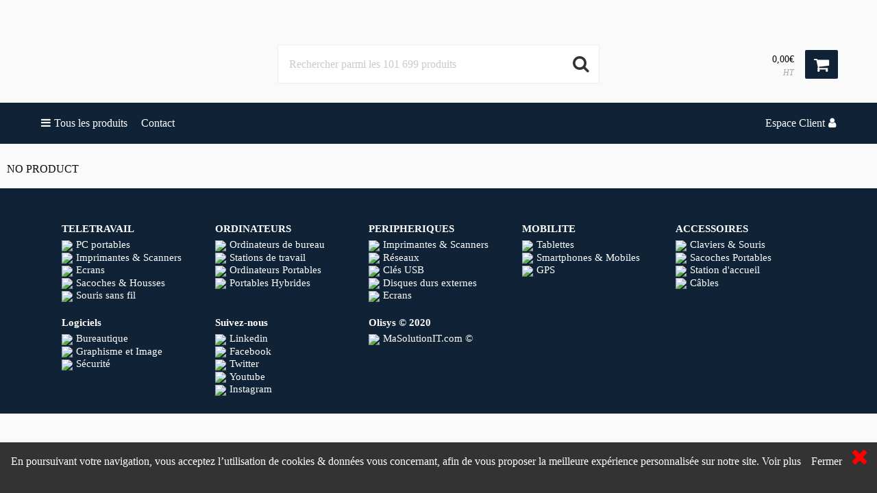

--- FILE ---
content_type: text/html; charset=UTF-8
request_url: https://boutique.olisys.eu/product/Ordinateurs/PC-Portable/Lenovo/Lenovo-V15-G2-ITL-15-6-?prodid=1359720
body_size: 21774
content:
<!DOCTYPE html>
<!--[if IE 9]><html class="lt-ie10" lang="en" > <![endif]-->
<html class="no-js" lang="en" >
	<head>
		<meta charset="utf-8">
		<meta name="viewport" content="width=device-width, initial-scale=1, maximum-scale=1, user-scalable=0">
		<meta http-equiv="X-UA-Compatible" content="IE=Edge,chrome=1" />
		<meta name="description" content="">
		<meta name="google-site-verification" content="GLOBAL TD@SHOP" />
		<title></title>
		<link rel="shortcut icon" href="/cache/files3/1626263_38440283.png">
		<link rel="stylesheet" href="https://cdnjs.cloudflare.com/ajax/libs/foundation/6.3.1/css/foundation.min.css">
		<link rel="stylesheet" href="/fr-FR/node/stylesheets/pages/css/main.min.css?_rtv=1741733760">
		<link rel="stylesheet" href="/fr-FR/node/stylesheets/pages/css/product_card.min.css?_rtv=1741733760">
	<link rel="stylesheet" href="https://cdnjs.cloudflare.com/ajax/libs/lightgallery/1.6.3/css/lightgallery.min.css">
		<link rel="stylesheet" href="/node/retailer/css/retailer_498.css?_rtv=1769032837972">
		
	</head>
	<body id="body">
<div class="row collapse">
	<div class="small-12 columns">
		<div class="cookie-info" data-cookie-name="haveReadCookieInfo">
			<div class="content clearfix">
				<div class="info">
					<a title="Fermer" class="close-button cookie-info-close-x float-right link"><i class="fa fa-times"></i></a>
					En poursuivant votre navigation, vous acceptez l’utilisation de cookies &amp; données vous concernant, afin de vous proposer la meilleure expérience personnalisée sur notre site.
					<a class="link" href='/content?oid=etailer-cookies'>Voir plus</a>
					<a title="Fermer" class="close-text float-right link">Fermer</a>
				</div>
			</div>
		</div>
	</div>
</div>
	<div class="header-wrapper collapse">
	<div class="inner-wrapper">
		<div class="small-6 medium-3 columns">
			<a href="/first_page">
				<div class="header-logo"></div>
			</a>
		</div>
		<div class="small-5 medium-3 columns medium-push-6 header-right float-right-small">
			<div class="minibasket clearfix">
	<div class="small-6 medium-12 columns login-basket float-right clearfix">
		<div class="product-comparison-icon hide-for-small-only hidden" title="Comparer Produits" data-link="/first_page">
	<i class="fa fa-balance-scale" aria-hidden="true"></i>
	<span class="warning badge minibasket__compare-icon">0</span>
</div>
		<div class="minibasket-info-container">
			<span class="minibasket-sum">
				<span class="minibasket-sum-value">
					0,00€
				</span>
			</span>
			<div class="minibasket-vat-container clearfix">
				

<div class="vat-switcher float-right">
	<a class="link vat-switcher-button" href="javascript://"><span class="vat-switcher-label">HT</span></a>
</div>

			</div>
		</div>
		<a href="/basket">
			<div class="minibasket-icon"><i class="fa fa-shopping-cart" aria-hidden="true"></i>
				<span class="warning badge minibasket-nbr-items"></span>
			</div>
		</a>
	</div>
	<div class="small-5 medium-12 columns login-icon-small clearfix">
		

<div class="logged-in-info">
</div>

	</div>
</div>


		</div>
		<div class="small-12 medium-6 columns medium-pull-3">
			<div class="product-search">
	<div class="product-search-input-container">
		<input type="text" class="product-search-input" name="product-search-input" autocomplete="off" value="" placeholder="Rechercher parmi les 101 699 produits"/>
		<i class="fa fa-search product-search-button"></i>
		<ul class="product-search-suggestions hidden"></ul>
	</div>
	<div class="clearfix"></div>
</div>

		</div>
	</div>
</div>

	





<div class="menu-wrapper collapse fullWidth">
	<!-- Navigation -->
	<nav class="small-12 columns menu-bar clearfix">
		<div class="menu-bar-alterantive-width">
			<ul class="menu-bar-items">
				<li class="menu-bar-item menu-bar-mobile-menu menu-bar-mobile-menu-products">
					<a href="javascript://" class="menu-bar-item-label"><i class="fa fa-bars"></i>Produits</a>
				</li>
				<li class="menu-bar-item menu-bar-mobile-menu menu-bar-mobile-menu-search">
					<a href="javascript://" class="menu-bar-item-label"><i class="fa fa-search"></i></a>
				</li>
				<li class="menu-bar-item menu-bar-desktop-menu menu-bar-desktop-menu-products">
					<a href="javascript://" class="menu-bar-item-label"><i class="fa fa-bars"></i>Tous les produits</a>
				</li>
				<li class="menu-bar-item menu-bar-desktop-menu menu-bar-desktop-menu-content">
					<a href="/content?oid=6803" class="menu-bar-item-label">Contact</a>
	<div class="resource-menu-desktop hidden-important">
		<ul>
			<li>
				<ul>
						<li>
							<a class="link" href="/content?oid=6805">
								
								Nous contacter
							</a>
						</li>
						<li>
							<a class="link" href="/content?oid=6806">
								
								MaSolutionIT
							</a>
						</li>
						<li>
							<a class="link" href="/content?oid=6807">
								
								Mentions Légales
							</a>
						</li>
						<li>
							<a class="link" href="/content?oid=7959">
								
								CGV
							</a>
						</li>
						<li>
							<a class="link" href="/content?oid=6808">
								
								Cookies
							</a>
						</li>
				</ul>
			</li>
		</ul>
	</div>

				</li>
				<li class="menu-bar-item menu-bar-menu-pages">
					<a href="javascript://" class="menu-bar-item-label">Espace Client<i class="fa fa-user"></i></a>
					<div class="resource-menu-desktop hidden-important">
	<ul>
		<li>
			<a class="link menu-login" href="javascript://">Connexion</a>
		</li>
		<li>
			<ul>
				<li>
					<a class="link" href="/order_history">Suivi des commandes</a>
				</li>
				<li>
					<a class="link" href="/parked_orders">Panier sauvegard&eacute;</a>
				</li>
				<li>
					<a class="link" href="/quote_list">Devis</a>
				</li>
			</ul>
		</li>
	</ul>
</div>

				</li>
			</ul>

			<!-- Desktop products -->
			<div class="menu-bar-desktop">
				<div class="menu-bar-desktop-products hidden-important">
					<div class="menu-bar-desktop-categories-menu">
						<ul class="menu-bar-desktop-categories-menu-items">
							<li class="menu-bar-desktop-categories-menu-item" data-id="4080" data-node="/nodeapi/product_menu_category">
									<img src="/cache/files3/1626254_23509109.png" alt="Audio-Vidéo icon">
								<a href="javascript://" class="menu-bar-desktop-categories-menu-item-label">Audio-Vidéo</a>
							</li>
							<li class="menu-bar-desktop-categories-menu-item" data-id="4079" data-node="/nodeapi/product_menu_category">
									<img src="/cache/files3/1626253_34980315.png" alt="Ordinateurs icon">
								<a href="javascript://" class="menu-bar-desktop-categories-menu-item-label">Ordinateurs</a>
							</li>
							<li class="menu-bar-desktop-categories-menu-item" data-id="4081" data-node="/nodeapi/product_menu_category">
									<img src="/cache/files3/1626255_168263.png" alt="Périphériques icon">
								<a href="javascript://" class="menu-bar-desktop-categories-menu-item-label">Périphériques</a>
							</li>
							<li class="menu-bar-desktop-categories-menu-item" data-id="4103" data-node="/nodeapi/product_menu_category">
									<img src="/cache/files3/1626256_23613733.png" alt="Accessoires icon">
								<a href="javascript://" class="menu-bar-desktop-categories-menu-item-label">Accessoires</a>
							</li>
							<li class="menu-bar-desktop-categories-menu-item" data-id="4082" data-node="/nodeapi/product_menu_category">
									<img src="/cache/files3/1626257_88462154.png" alt="Composants icon">
								<a href="javascript://" class="menu-bar-desktop-categories-menu-item-label">Composants</a>
							</li>
							<li class="menu-bar-desktop-categories-menu-item" data-id="4083" data-node="/nodeapi/product_menu_category">
									<img src="/cache/files3/1626258_67780759.png" alt="Téléphonie &amp; GPS icon">
								<a href="javascript://" class="menu-bar-desktop-categories-menu-item-label">Téléphonie &amp; GPS</a>
							</li>
							<li class="menu-bar-desktop-categories-menu-item" data-id="4084" data-node="/nodeapi/product_menu_category">
									<img src="/cache/files3/1626259_78189472.png" alt="Réseau icon">
								<a href="javascript://" class="menu-bar-desktop-categories-menu-item-label">Réseau</a>
							</li>
							<li class="menu-bar-desktop-categories-menu-item" data-id="4085" data-node="/nodeapi/product_menu_category">
									<img src="/cache/files3/1626260_67325000.png" alt="Consommables icon">
								<a href="javascript://" class="menu-bar-desktop-categories-menu-item-label">Consommables</a>
							</li>
							<li class="menu-bar-desktop-categories-menu-item" data-id="4086" data-node="/nodeapi/product_menu_category">
									<img src="/cache/files3/1626261_43296020.png" alt="Logiciels icon">
								<a href="javascript://" class="menu-bar-desktop-categories-menu-item-label">Logiciels</a>
							</li>
							<li class="menu-bar-desktop-categories-menu-item" data-id="" data-node="/nodeapi/product_menu_package">
									<img src="/cache/files3/1330835_62102574.png" alt="Packs icon">
								<a href="javascript://" class="menu-bar-desktop-categories-menu-item-label">Packs</a>
							</li>
						</ul>
					</div>
				</div>
			</div>
		</div>
	</nav>

	<!-- Mobile products-->
	<div class="small-12 columns menu-container">
		<div class="menu-bar-products-content clearfix hidden">
			<ul class="category-group-menu menu vertical drilldown" data-drilldown="" data-auto-height="true" data-animate-height="true">
				<li class="top-menu-header" data-id="4080" data-node="/nodeapi/product_menu_category">
					<a href="javascript://">
						<img class="product-menu-icon" src="/cache/files3/1626254_23509109.png" alt="Audio-Vidéo icon">
					Audio-Vidéo</a>
				</li>
				<li class="top-menu-header" data-id="4079" data-node="/nodeapi/product_menu_category">
					<a href="javascript://">
						<img class="product-menu-icon" src="/cache/files3/1626253_34980315.png" alt="Ordinateurs icon">
					Ordinateurs</a>
				</li>
				<li class="top-menu-header" data-id="4081" data-node="/nodeapi/product_menu_category">
					<a href="javascript://">
						<img class="product-menu-icon" src="/cache/files3/1626255_168263.png" alt="Périphériques icon">
					Périphériques</a>
				</li>
				<li class="top-menu-header" data-id="4103" data-node="/nodeapi/product_menu_category">
					<a href="javascript://">
						<img class="product-menu-icon" src="/cache/files3/1626256_23613733.png" alt="Accessoires icon">
					Accessoires</a>
				</li>
				<li class="top-menu-header" data-id="4082" data-node="/nodeapi/product_menu_category">
					<a href="javascript://">
						<img class="product-menu-icon" src="/cache/files3/1626257_88462154.png" alt="Composants icon">
					Composants</a>
				</li>
				<li class="top-menu-header" data-id="4083" data-node="/nodeapi/product_menu_category">
					<a href="javascript://">
						<img class="product-menu-icon" src="/cache/files3/1626258_67780759.png" alt="Téléphonie &amp; GPS icon">
					Téléphonie &amp; GPS</a>
				</li>
				<li class="top-menu-header" data-id="4084" data-node="/nodeapi/product_menu_category">
					<a href="javascript://">
						<img class="product-menu-icon" src="/cache/files3/1626259_78189472.png" alt="Réseau icon">
					Réseau</a>
				</li>
				<li class="top-menu-header" data-id="4085" data-node="/nodeapi/product_menu_category">
					<a href="javascript://">
						<img class="product-menu-icon" src="/cache/files3/1626260_67325000.png" alt="Consommables icon">
					Consommables</a>
				</li>
				<li class="top-menu-header" data-id="4086" data-node="/nodeapi/product_menu_category">
					<a href="javascript://">
						<img class="product-menu-icon" src="/cache/files3/1626261_43296020.png" alt="Logiciels icon">
					Logiciels</a>
				</li>
				<!--<li class="top-menu-separator"><hr></li>-->
				<li class="top-menu-header" data-id="" data-node="/nodeapi/product_menu_package">
					<a href="javascript://">
						<img class="product-menu-icon" src="/cache/files3/1330835_62102574.png" alt="Packs icon">
					Packs</a>
				</li>
			</ul>
		</div>
	</div>

	<!-- Mobile my pages -->
	<div class="small-12 columns menu-container">
		<div class="small-12 columns menu-bar-my-pages-content clearfix hidden">
	<ul class="vertical menu" data-accordion-menu>
	<li>
		<a class="menu-login" href="javascript://">Connexion</a>
	</li>

	<li class="has-submenu">
		<a href="javascript://">Espace Client</a>
		<ul class="vertical submenu menu">
				<li>
					<a class="" href="/order_history">
						
						Suivi des commandes
					</a>
				</li>
				<li>
					<a class="" href="/parked_orders">
						
						Panier sauvegard&eacute;
					</a>
				</li>
				<li>
					<a class="" href="/quote_list">
						
						Devis
					</a>
				</li>
		</ul>
	</li>

	<li class="has-submenu">
		<a href="javascript://">Contact</a>
		<ul class="vertical submenu menu">
				<li>
					<a class="247" href="/content?oid=6805">
						
						Nous contacter
					</a>
				</li>
				<li>
					<a class="245" href="/content?oid=6806">
						
						MaSolutionIT
					</a>
				</li>
				<li>
					<a class="246" href="/content?oid=6807">
						
						Mentions Légales
					</a>
				</li>
				<li>
					<a class="244" href="/content?oid=7959">
						
						CGV
					</a>
				</li>
				<li>
					<a class="248" href="/content?oid=6808">
						
						Cookies
					</a>
				</li>
		</ul>
	</li>

	</ul>
</div>

	</div>
</div>

		<div class="main-wrapper">
		<div class="small-12 columns content-column">
		<div class="page-content">
			<div class="message-container"></div>
			<div class="login-container">
			</div>
			<div class="content-container clearfix">
	NO PRODUCT
			</div>
			<div class="content-spinner-container hidden">
  <div class="content-spinner"></div>
</div>

		</div>
	</div>
	</div>
	<footer class="footer small-12">
	<div class="row">
		<div class='footer-wrapper'>
			<ul class='content-footer-wrapper'>
				<li class='small-11 medium-2 large-2'>
					<h3>TELETRAVAIL</h3>
						<a href="https://boutique.olisys.eu/product_list/Ordinateurs/PC-Portable">
						<img class="footer-icon" src="/cache/files3/1626301_39415490.png">PC portables
						</a>
						<br>
						<a href="https://boutique.olisys.eu/product_list/Imprimantes-Scanners">
						<img class="footer-icon" src="/cache/files3/1626302_9913549.png">Imprimantes &amp; Scanners
						</a>
						<br>
						<a href="https://boutique.olisys.eu/product_list/Moniteurs-TV">
						<img class="footer-icon" src="/cache/files3/1626303_68401811.png">Ecrans
						</a>
						<br>
						<a href="https://boutique.olisys.eu/product_list/Accessoires/Ordinateurs-Portables-Sacoches-Housses-">
						<img class="footer-icon" src="/cache/files3/1626304_7477238.png">Sacoches &amp; Housses
						</a>
						<br>
						<a href="https://boutique.olisys.eu/product_list/Claviers-Souris/Souris-sans-fil">
						<img class="footer-icon" src="/cache/files3/1626305_75082282.png">Souris sans fil
						</a>
						<br>
				</li>
				<li class='small-11 medium-2 large-2'>
					<h3>ORDINATEURS</h3>
						<a href="http://boutique.olisys.eu/product_list/Ordinateurs">
						<img class="footer-icon" src="/cache/files3/1626292_86386356.png">Ordinateurs de bureau
						</a>
						<br>
						<a href="http://olisys.demo.tdwebshop.fr/product_list/Ordinateurs/Station-de-travail?qpm2=370">
						<img class="footer-icon" src="/cache/files3/1626293_58861055.png">Stations de travail
						</a>
						<br>
						<a href="http://olisys.demo.tdwebshop.fr/product_list/Ordinateurs/PC-Portable?qpm2=368">
						<img class="footer-icon" src="/cache/files3/1626294_65467706.png">Ordinateurs Portables
						</a>
						<br>
						<a href="http://olisys.demo.tdwebshop.fr/product_list/Ordinateurs/Ultra-portable?qpm2=375">
						<img class="footer-icon" src="/cache/files3/1626295_38896210.png">Portables Hybrides
						</a>
						<br>
				</li>
				<li class='small-11 medium-2 large-2'>
					<h3>PERIPHERIQUES</h3>
						<a href="https://boutique.olisys.eu/product_list/Imprimantes-Scanners">
						<img class="footer-icon" src="/cache/files3/1626297_16385471.png">Imprimantes &amp; Scanners
						</a>
						<br>
						<a href="https://boutique.olisys.eu/product_list/Rseau">
						<img class="footer-icon" src="/cache/files3/1626298_17808962.png">Réseaux
						</a>
						<br>
						<a href="https://boutique.olisys.eu/product_list/Mmoires/USB">
						<img class="footer-icon" src="/cache/files3/1626299_84002108.png">Clés USB
						</a>
						<br>
						<a href="https://boutique.olisys.eu/product_list/Disque-Durs-Lecteurs-DVD/Disques-Durs-Externes?qpm2=539">
						<img class="footer-icon" src="/cache/files3/1626300_48715960.png">Disques durs externes
						</a>
						<br>
						<a href="https://boutique.olisys.eu/product_list/Moniteurs-TV/Moniteurs">
						<img class="footer-icon" src="/cache/files3/1626296_77100541.png">Ecrans
						</a>
						<br>
				</li>
				<li class='small-11 medium-2 large-2'>
					<h3>MOBILITE</h3>
						<a href="https://boutique.olisys.eu/product_list/Ordinateurs/Tablette">
						<img class="footer-icon" src="/cache/files3/1626306_15690113.png">Tablettes
						</a>
						<br>
						<a href="https://boutique.olisys.eu/product_list/Mobiles-GPS/Smartphones-et-Mobiles">
						<img class="footer-icon" src="/cache/files3/1626308_98304463.png">Smartphones &amp; Mobiles
						</a>
						<br>
						<a href="http://boutique.olisys.eu/product_list/Mobiles-GPS">
						<img class="footer-icon" src="/cache/files3/1626309_31800097.png">GPS
						</a>
						<br>
				</li>
				<li class='small-11 medium-2 large-2'>
					<h3>ACCESSOIRES</h3>
						<a href="http://boutique.olisys.eu/product_list/Claviers-Souris">
						<img class="footer-icon" src="/cache/files3/1626310_23739658.png">Claviers &amp; Souris
						</a>
						<br>
						<a href="http://boutique.olisys.eu/product_list/Accessoires/Ordinateurs-Portables-Sacoches-Housses-">
						<img class="footer-icon" src="/cache/files3/1626311_43301691.png">Sacoches Portables
						</a>
						<br>
						<a href="http://boutique.olisys.eu/product_list/Accessoires/Station-d-accueil?qpm2=690">
						<img class="footer-icon" src="/cache/files3/1626312_51651244.png">Station d&#39;accueil
						</a>
						<br>
						<a href="http://boutique.olisys.eu/product_list/Cbles">
						<img class="footer-icon" src="/cache/files3/1626313_8939766.png">Câbles
						</a>
						<br>
				</li>
				<li class='small-11 medium-2 large-2'>
					<h3>Logiciels</h3>
						<a href="http://boutique.olisys.eu/product_list/Logiciels/Logiciels-de-bureautique?qpm2=477">
						<img class="footer-icon" src="/cache/files3/1626289_3088443.png">Bureautique
						</a>
						<br>
						<a href="http://boutique.olisys.eu/product_list/Logiciels/Logiciels-Graphiques-et-d-images">
						<img class="footer-icon" src="/cache/files3/1626290_36194559.png">Graphisme et Image
						</a>
						<br>
						<a href="http://boutique.olisys.eu/product_list/Logiciels/Scurit">
						<img class="footer-icon" src="/cache/files3/1626291_23268780.png">Sécurité
						</a>
						<br>
				</li>
				<li class='small-11 medium-2 large-2'>
					<h3>Suivez-nous </h3>
						<a href="https://www.linkedin.com/company/28180084">
						<img class="footer-icon" src="/cache/files3/1620161_70023582.png">Linkedin
						</a>
						<br>
						<a href="https://www.facebook.com/OlisysOlihost/">
						<img class="footer-icon" src="/cache/files3/1620160_23855423.png">Facebook
						</a>
						<br>
						<a href="https://twitter.com/masolutionit">
						<img class="footer-icon" src="/cache/files3/1620162_23907132.png">Twitter
						</a>
						<br>
						<a href="https://www.youtube.com/channel/UCzh8SGRd1S4fx7-R59lR_HQ/featured">
						<img class="footer-icon" src="/cache/files3/1620163_92414.png">Youtube
						</a>
						<br>
						<a href="https://www.instagram.com/masolutionit.teamspirit/">
						<img class="footer-icon" src="/cache/files3/1620164_21980431.png">Instagram
						</a>
						<br>
				</li>
				<li class='small-11 medium-2 large-2'>
					<h3>Olisys © 2020</h3>
						<a href="https://www.MaSolutionIT.com">
						<img class="footer-icon" src="/cache/files3/1620165_22711005.png">MaSolutionIT.com ©
						</a>
						<br>
				</li>
				<li class='small-11 medium-2 large-2'>
				</li>
			</ul>
		</div>
		<div class="small-12 columns">
			<p class="footer-text"></p>
		</div>
	</div>
</footer>

		<script src="/node/global/js/vendor.js?rtv=1741733760"></script>
		<script src="https://cdnjs.cloudflare.com/ajax/libs/foundation/6.3.1/js/foundation.min.js"></script>
		<script type="text/javascript" src="/fr-FR/core_node/js/libs/libs.min.js?_rtv=1741733760"></script>
		<script type="text/javascript" src="/fr-FR/core_node/js/node.min.js?_rtv=1741733760"></script>
		<script type="text/javascript" src="/fr-FR/node/desktop/general/js/desktop_general.min.js?_rtv=1741733760"></script>
	<script type="text/javascript" src="//cdnjs.cloudflare.com/ajax/libs/jquery-mousewheel/3.1.13/jquery.mousewheel.min.js"></script>
	<script type="text/javascript" src="https://cdnjs.cloudflare.com/ajax/libs/lightgallery/1.6.3/js/lightgallery-all.min.js"></script>
	<script type="text/javascript" src="/fr-FR/node/desktop/product_card/js/desktop_product_card.min.js?_rtv=1741733760"></script>
		<script>
			Foundation.Drilldown.defaults.backButton = '<li class="js-drilldown-back"><a>Back</a></li>';
			$(document).foundation();
			$(function() { netset.etailer.init(); });
		</script>
		<!-- Global site tag (gtag.js) - Google Analytics -->
<script async src="https://www.googletagmanager.com/gtag/js?id=UA-166387362-1"></script>
<script>
  window.dataLayer = window.dataLayer || [];
  function gtag(){dataLayer.push(arguments);}
  gtag('js', new Date());

  gtag('config', 'UA-166387362-1');
</script>

</script>
	</body>
</html>





--- FILE ---
content_type: text/css; charset=utf-8
request_url: https://boutique.olisys.eu/node/retailer/css/retailer_498.css?_rtv=1769032837972
body_size: 602
content:
body, h1, h2, h3, h4, h5, h6 {
	font-family: Raleway, bold;
}



.menu-bar {
	background-color: #102336;
}

.minibasket .minibasket-icon {
	background-color: #102336;
}

.product-comparison-icon {
	background-color: #102336;
}

.minibasket-scroll-small .minibasket-scroll-small-special {
	background-color: #102336;
}

.tab-expand, .tab-fold {
	color: #102336;
}

.product-card-tabs__toggle-spec {
	color: #102336;
}

.product-card .product-compare, .product-card-icon {
	color: #102336;
}

.product-list-items .product-compare {
	color: #102336;
}

.menu-container .product-search-input-container .product-search-button-mini {
	color: #102336;
}

.netset-dropdown {
	color: #102336;
}

.product-package-search-button, .product-package-search-clear {
	color: #102336;
}

.menu-container .menu-bar-products-content .is-drilldown .category-group-menu .js-drilldown-back>a::before {
	border-color: transparent #102336 transparent transparent;
}

.is-accordion-submenu-parent>a:after {
	border-color: #102336 transparent transparent;
}

.js-drilldown-back>a:before {
	border-color: transparent #102336 transparent transparent;
}

.is-accordion-submenu-parent>a:after {
	border-color: #102336 transparent transparent;
}

.product__compare--added {
	color: #102336;
}

.product__compare--added:hover {
	color: #102336;
}

.pagination .current {
	background-color: #102336;
}






.footer {
	background-color: #102336;
}





.button {
	background-color: #d22182;
}

.footer .footer-wrapper .content-footer-wrapper li .register-email button {
	background-color: #d22182;
}

.product-list-categories .product-list-category-button
, .product-list-categories .product-list-category-button:hover
, .product-list-categories .product-list-category-button:focus {
	color: #d22182;
}

.product-list-categories .product-list-category-selected > .product-list-category-button
, .product-list-categories .product-list-category-selected > .product-list-category-button:focus
, .product-list-categories .product-list-category-selected > .product-list-category-button:hover {
	background-color: #d22182;
}




.button:hover {
	background-color: #102336;
}

.button:focus {
	background-color: #102336;
}






.header-wrapper .header-logo {
	background-image: url(/cache/files3/1438168_76438360.png);
}

.modal-customer-type__logo {
	background-image: url(/cache/files3/1438168_76438360.png);
}



--- FILE ---
content_type: application/javascript; charset=utf-8
request_url: https://boutique.olisys.eu/fr-FR/core_node/js/node.min.js?_rtv=1741733760
body_size: 6431
content:
'use strict';var netset=netset||{};netset.dic=netset.dic||{};netset.dic.global={"isDebug":false,"deployed_under":"","rtv":"1741733760","language_code":"fr-FR","dateRegExp":"\\d\\d\\/\\d\\d\\/\\d\\d","date_pattern":"dd/MM/yy","maxFileSize":10485760};var netset=netset||{};(function(factory){if(typeof exports==="object"&&typeof exports.nodeName!=="string")module.exports=factory(require("jquery"));else netset.node=factory(window.jQuery)})(function($){var dic=window.netset.dic,STATUS_CODE_OK=0,STATUS_CODE_ERROR=1,STATUS_CODE_VALIDATION_ERROR=2,customSuccessHandler=function(){return},customErrorHandler=function(){return},slowCall,RESPONSE_NO_NODE_HEADER=449,RESPONSE_NEW_SESSION=450,NODE_COOKIE="node";slowCall=function(){var time,cnt,isSlow,WAIT_TIME=2E3,handler;handler=
{slowStart:$.noop,slowEnd:$.noop};function startTimer(){setTimeout(checkExpiration,WAIT_TIME)}function checkExpiration(){var diff;if(cnt===0)return;diff=now()-time;if(diff<WAIT_TIME){setTimeout(checkExpiration,WAIT_TIME-diff);return}slowStart()}function slowStart(){isSlow=true;handler.slowStart()}function slowEnd(){if(!isSlow)return;isSlow=false;handler.slowEnd()}function now(){return(new Date).getTime()}function startCall(){cnt++;if(!time){time=now();startTimer()}}function endCall(){cnt--;if(cnt===
0){slowEnd();time=0}else time=now()}function setHandler(customHandler){handler=customHandler}function init(){cnt=0;time=0;isSlow=false}init();return{startCall:startCall,endCall:endCall,setHandler:setHandler}}($);function call(url,data,contentData,forceSynchronous,withExtraInfo){var nodeCookie=getCookie(NODE_COOKIE);contentData=contentData||{};contentData.dataType=contentData.dataType||"json";contentData.accepts=contentData.accepts||{json:"application/json"};return handleJqXhr($.ajax({url:url,data:data?
JSON.stringify(data):data,cache:false,async:!forceSynchronous,dataType:contentData.dataType,contentType:"application/json; charset\x3dUTF-8",type:"POST",accepts:contentData.accepts,headers:{node:nodeCookie?nodeCookie.value:""}}),withExtraInfo)}function createStatus(code,xhrStatus,xhrReadyState,msg,errorThrown){return{code:code,xhrStatus:xhrStatus,xhrReadyState:xhrReadyState,message:msg,errorThrown:errorThrown}}function callHtml(url,data,withExtraInfo){return call(url,data,{dataType:"html",accepts:{text:"text/html"}},
undefined,withExtraInfo)}function getResource(url,withExtraInfo){return handleJqXhr($.ajax({url:url,cache:!dic.global.isDebug,dataType:"text",type:"GET"}),withExtraInfo)}function handleMissingCSRFCookie(request,resolve,reject,data,first,withExtraInfo){var csrfCookie=getCookie(NODE_COOKIE);if(!csrfCookie){if(first)setTimeout(function(){handleMissingCSRFCookie(request,resolve,reject,data,false,withExtraInfo)});else errorHandler(reject,data,withExtraInfo);return}request.headers.node=csrfCookie.value;
doSlowCall($.ajax(request),resolve,reject,withExtraInfo);return}function handleJqXhr(jqXhr,withExtraInfo){return new Promise(function(resolve,reject){doSlowCall(jqXhr,resolve,reject,withExtraInfo)})}function doSlowCall(jqXhr,resolve,reject,withExtraInfo){slowCall.startCall();jqXhr.done(function(data){if(this.dataType!=="json"){successHandler(resolve,data,withExtraInfo);return}var onInvalidResponse=errorHandler.bind(null,reject,{status:createStatus(STATUS_CODE_VALIDATION_ERROR,"",0,"")},withExtraInfo);
if(!data.status){onInvalidResponse();return}switch(data.status.code){case STATUS_CODE_OK:successHandler(resolve,data,withExtraInfo);break;case RESPONSE_NEW_SESSION:if(cookiesEnabled())window.location.reload(true);break;case RESPONSE_NO_NODE_HEADER:handleMissingCSRFCookie(this,resolve,reject,data,true,withExtraInfo);break;default:errorHandler(reject,data,withExtraInfo);break}});jqXhr.fail(function(jqXHR,textStatus,errorThrown){errorHandler(reject,{status:createStatus(STATUS_CODE_ERROR,jqXHR.status,
jqXHR.readyState,textStatus+" : "+errorThrown,errorThrown)},withExtraInfo)});jqXhr.always(function(){slowCall.endCall()})}function successHandler(resolve,data,withExtraInfo){if(data.status)resolve(withExtraInfo?{response:data.response,status:data.status}:data.response);else resolve(data);setTimeout(customSuccessHandler.bind(null,data),0)}function errorHandler(reject,data,withExtraInfo){var message;if(dic.global.isDebug&&window.console){message="ERROR "+data.status.code+" : "+data.status.message;if(console.error)console.error(message);
else console.log(message)}reject(withExtraInfo?{status:data.status,response:data.response}:data.status);setTimeout(customErrorHandler.bind(null,data),0)}function setErrorHandler(handler){customErrorHandler=handler}function setSuccessHandler(handler){customSuccessHandler=handler}function setSlowCallHandler(customHandler){slowCall.setHandler(customHandler)}function getCookie(name){var i,length,cookies,namePrefix,cookie;cookies=document.cookie.split(";");namePrefix=name+"\x3d";for(i=0,length=cookies.length;i<
length;i++){cookie=cookies[i].trim();if(cookie.indexOf(namePrefix)===0)return{name:name,value:cookie.substring(namePrefix.length,cookie.length)}}return null}function cookiesEnabled(){var cookieEnabled=Boolean(navigator.cookieEnabled);if(typeof navigator.cookieEnabled==="undefined"&&!cookieEnabled){document.cookie="testcookie";cookieEnabled=document.cookie.indexOf("testcookie")!==-1;document.cookie="testcookie\x3d;expires\x3dThu, 01 Jan 1970 00:00:01 GMT;"}return cookieEnabled}return{call:call,callHtml:callHtml,
getResource:getResource,setErrorHandler:setErrorHandler,setSlowCallHandler:setSlowCallHandler,setSuccessHandler:setSuccessHandler,STATUS_CODE_OK:STATUS_CODE_OK,STATUS_CODE_ERROR:STATUS_CODE_ERROR,RESPONSE_NO_NODE_HEADER:RESPONSE_NO_NODE_HEADER,RESPONSE_NEW_SESSION:RESPONSE_NEW_SESSION,getCookie:getCookie,cookiesEnabled:cookiesEnabled,createStatus:createStatus}});(function(factory){if(typeof exports==="object"&&typeof exports.nodeName!=="string")module.exports=factory(require("jquery"),require("node"),require("mustache"));else window.netset.node.file_upload=factory(window.jQuery,window.netset.node,window.Mustache)})(function($,node,mustache){var dic=window.netset.dic.global,cancelButtonContent,HTTP_OK=200,READY_STATE_COMPLETE=4,progressTemplate;function initFileUpload(container){var $fileInputs;if(supportHtml5FileUpload()){$fileInputs=$(container).find('input[type\x3d"file"]');
$fileInputs.on("change",function(event){var files=event.originalEvent.target.files||event.originalEvent.dataTransfer.files;uploadFiles(files,$(this))});if($fileInputs.length)node.getResource("/fr-FR/core_node/template/fileProgress.mustache?_rtv\x3d1741733760").then(function(template){progressTemplate=template})}$(container).find(".file-upload-existing-container").on("click",".file-upload-remove-button",deleteFile);if(cancelButtonContent)$(container).find(".file-upload-remove-button").html(cancelButtonContent)}
function supportHtml5FileUpload(){return window.FileReader&&window.FormData&&(new XMLHttpRequest).upload}function uploadFiles(files,$input){var fileUploads,i,uploadElem,length;if(files){fileUploads=[];for(i=0,length=files.length;i<length;i++){uploadElem=new UploadElement(files[i],$input);fileUploads.push({file:files[i],element:uploadElem});if(files[i].size>dic.maxFileSize)uploadElem.cancel("File too large")}(new Uploader($input,fileUploads)).uploadFiles()}}function Uploader($input,fileUploads){function uploadFiles(){var fileUpload=
getNextFileUpload();if(!fileUpload)return;(new Upload($input,fileUpload)).uploadFile()}function getNextFileUpload(){var fileUpload=fileUploads.shift();if(fileUpload)if(fileUpload.element.isUploadCancelled())fileUpload=getNextFileUpload();return fileUpload}function Upload($input,fileUpload){function uploadProgress(event){var percentComplete=Math.round(event.loaded*100/event.total);fileUpload.element.onProgress(percentComplete)}function uploadComplete(response){var $existingContainer;if(response.response){$existingContainer=
$input.siblings(".file-upload-existing-container");node.getResource("/fr-FR/core_node/template/fileUploaded.mustache?_rtv\x3d1741733760").then(function(template){$existingContainer.append(mustache.render(template,response.response));if(cancelButtonContent)$existingContainer.find(".file-upload-remove-button").html(cancelButtonContent)});if(!$input.data("multiple"))$input.hide();$input.val("")}fileUpload.element.onComplete();uploadFiles()}function uploadFailed(){fileUpload.element.onFail()}function uploadCanceled(){fileUpload.element.onCancel()}
function uploadFile(){var formData;formData=new FormData;formData.append("file",fileUpload.file);sendRequest(formData,function(event,request){var response;if(request.readyState===READY_STATE_COMPLETE)if(request.status===HTTP_OK){response=$.parseJSON(event.currentTarget.responseText);if(response.status.code===node.RESPONSE_NEW_SESSION){if(node.cookiesEnabled())window.location.reload(true);return}else if(response.status.code===node.RESPONSE_NO_NODE_HEADER){sendRequest(formData,function(eventInner,requestInner){if(requestInner.readyState===
READY_STATE_COMPLETE)if(requestInner.status===HTTP_OK)uploadComplete($.parseJSON(eventInner.currentTarget.responseText));else uploadFailed(eventInner)});return}uploadComplete(response)}else uploadFailed(event)})}function sendRequest(formData,onReadyState){var request,nodeCookie;nodeCookie=node.getCookie("node");request=new XMLHttpRequest;fileUpload.element.setOnCancel(function(){request.abort()});request.upload.addEventListener("progress",uploadProgress,false);request.addEventListener("abort",uploadCanceled,
false);request.onreadystatechange=function(event){onReadyState(event,request)};request.open("POST",$input.data("node"));request.setRequestHeader("node",nodeCookie?nodeCookie.value:"");request.send(formData)}return{uploadFile:uploadFile}}return{uploadFiles:uploadFiles}}function UploadElement(file,$input){var onCancelCb,cancelled,upload;cancelled=false;function doUpload(template){var $uploadContainer,$progress,$progressBar,$cancelButton;$uploadContainer=$(template);$input.after($uploadContainer);$progress=
$uploadContainer.find(".file-upload-progress-percent");$progressBar=$uploadContainer.find("progress");$cancelButton=$uploadContainer.find(".file-upload-cancel-button");if(cancelButtonContent)$cancelButton.html(cancelButtonContent);$cancelButton.on("click",function(){if(onCancelCb)onCancelCb();cancelUpload()});function onProgress(percentComplete){$progress.html(percentComplete+"%");$progressBar.val(percentComplete)}function onComplete(){$uploadContainer.remove()}function onFail(){showMessage("Failed");
$uploadContainer.addClass("failed")}function onCancel(){cancelUpload()}function cancelUpload(message){var styleClass=message?"failed":"cancelled";message=message||"Cancelled";$cancelButton.remove();showMessage(message);$uploadContainer.addClass(styleClass);cancelled=true}function showMessage(message){var $msgContainer,$msg;$msgContainer=$uploadContainer.find(".file-upload-msg");$msgContainer.show();$msg=$msgContainer.find("p");$msg.html(message)}return{onProgress:onProgress,onFail:onFail,onComplete:onComplete,
onCancel:onCancel,cancelUpload:cancelUpload}}function isUploadCancelled(){return cancelled}function setOnCancel(onCancelCallback){onCancelCb=onCancelCallback}function onProgress(percentComplete){upload.onProgress(percentComplete)}function onFail(){upload.onFail()}function onComplete(){upload.onComplete()}function onCancel(){upload.onCancel()}function cancel(message){upload.cancelUpload(message)}upload=doUpload(progressTemplate);return{isUploadCancelled:isUploadCancelled,setOnCancel:setOnCancel,onProgress:onProgress,
onFail:onFail,onComplete:onComplete,onCancel:onCancel,cancel:cancel}}function deleteFile(){var $this,$input,$file;$this=$(this);$input=$this.closest(".file-upload-existing-container").siblings('input[type\x3d"file"]');$file=$this.closest(".file-upload-existing-file");if($file.data("action")==="ADD")$file.remove();else{$file.hide();$file.data("action","DELETE")}$input.val("");$input.show()}function setCancelButtonContent(content){cancelButtonContent=content}return{initFileUpload:initFileUpload,setCancelButtonContent:setCancelButtonContent}});(function(factory){if(typeof exports==="object"&&typeof exports.nodeName!=="string")module.exports=factory(require("jquery"),require("node"),require("file-upload"));else window.netset.node.util=factory(window.jQuery,window.netset.node,window.netset.node.file_upload)})(function($,node,nodeFileUpload){var dic=window.netset.dic.global,FORM_OBJECT_CLASS="node-form-object",STATUS_CODE_FORM_VALIDATION_ERROR=5,exports,validate,standardOnValidation;function setStandardOnValidation(onValidation){standardOnValidation=
onValidation}function getStandardOnValidation(){return standardOnValidation}standardOnValidation=function(){function ok($input){$input.removeClass("input-invalid")}function fail($input){$input.addClass("input-invalid")}return{ok:ok,fail:fail}}();function serializeInput(container){var data,valueArray,initialCheckboxValues,formObjects;data={};initialCheckboxValues={};formObjects=[];getInputElements(container,"."+FORM_OBJECT_CLASS).each(function(){var $input,inputName,inputNameParts,i,length,dataObject,
namePart,isFormObject,$parentFormObject,index;$input=$(this);isFormObject=$input.hasClass(FORM_OBJECT_CLASS);if(isFormObject){formObjects.push($input);inputName=$input.data("name")}else inputName=$input.attr("name");if(!inputName)return;if(formObjects.length){$parentFormObject=formObjects[formObjects.length-1].element;while(!$input.closest($parentFormObject).length){formObjects.pop();if(formObjects.length)$parentFormObject=formObjects[formObjects.length-1].element;else{$parentFormObject=null;break}}if($parentFormObject&&
formObjects[formObjects.length-1].name)inputName=formObjects[formObjects.length-1].name+"."+inputName}else $parentFormObject=null;dataObject=data;inputNameParts=inputName.split(".");if(inputNameParts.length>1)for(i=0,length=inputNameParts.length-1;i<length;i++){namePart=inputNameParts[i];if(!dataObject[namePart])dataObject[namePart]={};dataObject=dataObject[namePart];if($parentFormObject)if($parentFormObject.data("list"))dataObject=dataObject[$parentFormObject.data("index")]}namePart=inputNameParts[inputNameParts.length-
1];if(isFormObject){index=0;if(!dataObject[namePart])if($input.data("list")){dataObject[namePart]=[];dataObject[namePart].push({})}else dataObject[namePart]={};else if(!(dataObject[namePart]instanceof Array)){valueArray=[];valueArray.push(dataObject[namePart]);valueArray.push({});dataObject[namePart]=valueArray;index=dataObject[namePart].length-1}else{dataObject[namePart].push({});index=dataObject[namePart].length-1}$input.data("index",index);formObjects.push({element:$input,name:inputName})}else if(isFileInput($input))if($input.data("multiple")){if(!(namePart in
dataObject))dataObject[namePart]=[];$input.next(".file-upload-existing-container").children(".file-upload-existing-file").each(function(){if($(this).data("action"))dataObject[namePart].push({id:$(this).data("id"),action:$(this).data("action")})})}else{dataObject[namePart]=null;$input.next(".file-upload-existing-container").children(".file-upload-existing-file").first().each(function(){if($(this).data("action")&&(!dataObject[namePart]||$input("data")==="ADD"))dataObject[namePart]={id:$(this).data("id"),
action:$(this).data("action")}})}else if($input.attr("type")==="checkbox")if(namePart in dataObject){if(!(dataObject[namePart]instanceof Array)){valueArray=[];if(inputName in initialCheckboxValues)valueArray.push(initialCheckboxValues[inputName]);dataObject[namePart]=valueArray}if($input.prop("checked"))dataObject[namePart].push($input.val())}else{dataObject[namePart]=$input.prop("checked");if($input.prop("checked"))initialCheckboxValues[inputName]=$input.val()}else if($input.attr("type")==="radio"){if(!(namePart in
dataObject))dataObject[namePart]=null;if($input.prop("checked"))dataObject[namePart]=$input.val()}else if(namePart in dataObject){if(!(dataObject[namePart]instanceof Array)){valueArray=[];valueArray.push(dataObject[namePart]);dataObject[namePart]=valueArray}dataObject[namePart].push(getValue($input))}else dataObject[namePart]=getValue($input)});return data}function getValue($input){var val=$input.val();if($input.data("validation")&&$input.data("validation").isNumber)val=getNumericValue($input.data("validation").isNumber,
val);return val}function getNumericValue(params,value){return value.replace(new RegExp(escapeRegExp(params.thousandSeparator),"g"),"").replace(new RegExp(escapeRegExp(params.decimalSeparator),"g"),".")}function escapeRegExp(string){return string.replace(/[.*+?^${}()|[\]\\]/g,"\\$\x26")}function validateInput(container,onValidation){var anyFail;onValidation=onValidation||standardOnValidation;getInputElements(container).each(function(){if(!validateSingleInput(this,onValidation))anyFail=true});return!anyFail}
function initInput(container,onValidation,noValidate){var elements=getInputElements(container);onValidation=onValidation||standardOnValidation;elements.on("keyup change blur",function(){validateSingleInput(this,onValidation)});elements.filter('[required\x3d"required"]').parent("label").addClass("input-required");elements.filter('[disabled\x3d"disabled"]').parent("label").addClass("input-disabled");if(!noValidate)validateInput(container,onValidation);nodeFileUpload.initFileUpload(container)}function validateSingleInput(input,
onValidation){var rules,rule,params,$input,value,anyFail,validationResult;$input=$(input);if($input.prop("disabled")||isFileInput($input))return true;rules=$input.data("validation");value=$input.val();for(rule in rules)if(rules.hasOwnProperty(rule)){params=rules[rule];validationResult=validate[rule](params,value);if(!validationResult.ok){anyFail=true;onValidation.fail($input,validationResult.msg)}}if(!anyFail)onValidation.ok($input);return!anyFail}function getInputElements(container,additionalSelectors){var selector=
"input[name], textarea[name], select[name]"+(additionalSelectors?", "+additionalSelectors:"");return $(container).find(selector).not(":button")}function isFileInput($input){return $input.attr("type")==="file"}validate=function(){function getResponse(ok,msg){return{ok:ok,msg:ok?null:msg}}return{gt:function(params,value){return getResponse(value>params.gtValue,"Must be greater than {0}".replace("{0}",params.gtValue))},isDate:function(params,value){return getResponse(value===""||(new RegExp(dic.dateRegExp)).test(value),
"Must be a date")},isInt:function(params,value){return getResponse(value===""||/^(\-|\+)?([0-9]+)$/.test(value),"Must be an integer")},isNumber:function(params,value){var numericValue=getNumericValue(params,value);return getResponse(value===""||/^(\-|\+)?([0-9]+([\.][0-9]+)?)$/.test(numericValue),"Must be a number")},notEmpty:function(params,value){return getResponse(!!value,"Must not be empty")},maxLength:function(params,value){return getResponse(String(value).length<=params.maxLength,"Must be shorter than {0}".replace("{0}",
params.maxLength))},minLength:function(params,value){return getResponse(String(value).length>=params.minLength,"Must be longer than {0}".replace("{0}",params.minLength))},regExp:function(params,value){return getResponse((new RegExp(params.pattern)).test(value),"Must be longer than {0}".replace("{0}",params.pattern))}}}();function postForm(formContainer,url,inputRequestData,onValidation,withExtraInfo){var requestData,status,callPromise;if(!validateInput(formContainer,onValidation)){status=node.createStatus(node.STATUS_CODE_VALIDATION_ERROR,
"",0,"Missing data");return Promise.reject(status)}requestData=$.isFunction(inputRequestData)?{}:inputRequestData||{};$.extend(true,requestData,serializeInput(formContainer));if($.isFunction(inputRequestData))requestData=inputRequestData(requestData);url=url||requestData.__node_form_node;delete requestData.__node_form_node;callPromise=node.call(url,requestData,undefined,undefined,withExtraInfo);callPromise.catch(function(status,response){var input,$container,$input,i,length,msgs;if(status.code===
STATUS_CODE_FORM_VALIDATION_ERROR){$container=$(formContainer);onValidation=onValidation||standardOnValidation;for(input in response)if(response.hasOwnProperty(input)){$input=$container.find('[name\x3d"'+input+'"]');msgs=response[input];for(i=0,length=msgs.length;i<length;i++)onValidation.fail($input,msgs[i])}}});return callPromise}node.postForm=postForm;exports={postForm:postForm,initInput:initInput,serializeInput:serializeInput,standardOnValidation:standardOnValidation,setStandardOnValidation:setStandardOnValidation,
getStandardOnValidation:getStandardOnValidation,validateInput:validateInput};return exports});(function(factory){if(typeof exports==="object"&&typeof exports.nodeName!=="string")module.exports=factory(require("node"));else netset.node.error_handling=factory(window.netset.node)})(function(node){var originalOnError=null,errorLoggingNodePath="/nodeapi/core/errorLogging",STACK_LINE_PATTERN=/(https?:\/\/.+):(\d+):(\d+)/,HTMLScriptElement=window.HTMLScriptElement;function onError(message,script,lineNumber,columnNumber,error){var type=getType(message);if(typeof message==="object"&&"target"in message)message=
message.target instanceof HTMLScriptElement?"Error loading script":"Event Error - target:"+message.target;log(type,message,script,lineNumber,columnNumber,error);return originalOnError?originalOnError(message,script,lineNumber):false}function logCustomError(message){var type=getType(message,"CUSTOM-");log(type,message)}function logCaughtError(error){var message=error.message||String(error),type=getType(message,"CAUGHT-"),fileName,lineNumber,columnNumber,stackLines,matches;if(error instanceof Error){fileName=
error.fileName;lineNumber=error.lineNumber;columnNumber=error.columnNumber;if("stack"in error){stackLines=error.stack.split("\n");while(stackLines.length&&!matches)matches=STACK_LINE_PATTERN.exec(stackLines.shift());if(matches){fileName="fileName"in error?fileName:matches[1];lineNumber="lineNumber"in error?lineNumber:matches[2];columnNumber="columnNumber"in error?columnNumber:matches[3]}}}log(type,message,fileName,lineNumber,columnNumber,error)}function getType(message,prefix){var isWarning=message.indexOf("Location.toString")>
-1||message.indexOf("Error loading script")>-1||message.indexOf("Script error")>-1;return(prefix||"")+isWarning?"WARNING":"ERROR"}function log(type,message,script,lineNumber,columnNumber,error){var data;if(error&&error.stack)message+="\n["+error.stack+"]";if(columnNumber)lineNumber=lineNumber+"["+columnNumber+"]";message="Js-error: "+(message||"");data={type:type,userAgent:navigator.userAgent,location:window.location.href,message:message||"",script:script||document.currentScript&&document.currentScript.src||
"",lineNumber:lineNumber||-1};node.call(errorLoggingNodePath,data)}function setErrorLoggingNodePath(path){errorLoggingNodePath=path}function init(){originalOnError=window.onerror;window.onerror=onError}init();return{logCaughtError:logCaughtError,logCustomError:logCustomError,setErrorLoggingNodePath:setErrorLoggingNodePath}});

//# sourceMappingURL=/fr-FR/core_node/js/node.source.js
